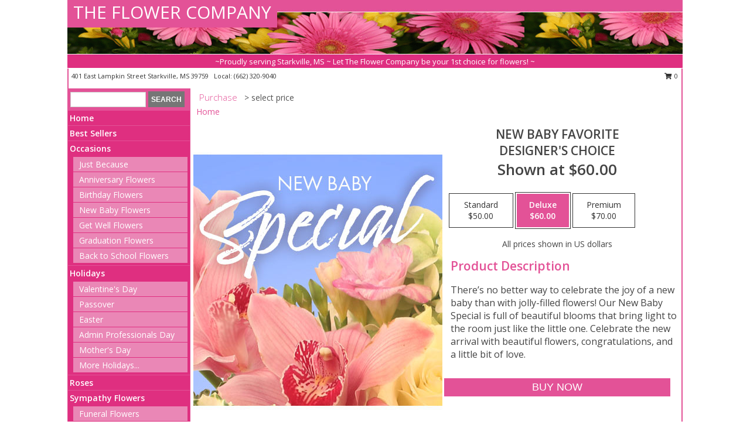

--- FILE ---
content_type: text/html; charset=UTF-8
request_url: https://www.theflowercompanystarkvegas.com/product/ws11100720/new-baby-favorite
body_size: 13863
content:
		<!DOCTYPE html>
		<html xmlns="http://www.w3.org/1999/xhtml" xml:lang="en" lang="en" xmlns:fb="http://www.facebook.com/2008/fbml">
		<head>
			<title>New Baby Favorite Designer's Choice in Starkville, MS - THE FLOWER COMPANY</title>
            <meta http-equiv="Content-Type" content="text/html; charset=UTF-8" />
            <meta name="description" content = "There’s no better way to celebrate the joy of a new baby than with jolly-filled flowers! Our New Baby Special is full of beautiful blooms that bring light to the room just like the little one. Celebrate the new arrival with beautiful flowers, congratulations, and a little bit of love. Order New Baby Favorite Designer&#039;s Choice from THE FLOWER COMPANY - Starkville, MS Florist &amp; Flower Shop." />
            <meta name="keywords" content = "THE FLOWER COMPANY, New Baby Favorite Designer&#039;s Choice, Starkville, MS, Mississippi" />

            <meta property="og:title" content="THE FLOWER COMPANY" />
            <meta property="og:description" content="There’s no better way to celebrate the joy of a new baby than with jolly-filled flowers! Our New Baby Special is full of beautiful blooms that bring light to the room just like the little one. Celebrate the new arrival with beautiful flowers, congratulations, and a little bit of love. Order New Baby Favorite Designer&#039;s Choice from THE FLOWER COMPANY - Starkville, MS Florist &amp; Flower Shop." />
            <meta property="og:type" content="company" />
            <meta property="og:url" content="https://www.theflowercompanystarkvegas.com/product/ws11100720/new-baby-favorite" />
            <meta property="og:site_name" content="THE FLOWER COMPANY" >
            <meta property="og:image" content="https://cdn.myfsn.com/flowerdatabase/n/new-baby-favorite-designers-choice-WS11100720.425.jpg">
            <meta property="og:image:secure_url" content="https://cdn.myfsn.com/flowerdatabase/n/new-baby-favorite-designers-choice-WS11100720.425.jpg" >
            <meta property="fb:admins" content="1379470747" />
            <meta name="viewport" content="width=device-width, initial-scale=1">
            <link rel="apple-touch-icon" href="https://cdn.myfsn.com/myfsn/images/touch-icons/apple-touch-icon.png" />
            <link rel="apple-touch-icon" sizes="120x120" href="https://cdn.myfsn.com/myfsn/images/touch-icons/apple-touch-icon-120x120.png" />
            <link rel="apple-touch-icon" sizes="152x152" href="https://cdn.myfsn.com/myfsn/images/touch-icons/apple-touch-icon-152x152.png" />
            <link rel="apple-touch-icon" sizes="167x167" href="https://cdn.myfsn.com/myfsn/images/touch-icons/apple-touch-icon-167x167.png" />
            <link rel="apple-touch-icon" sizes="180x180" href="https://cdn.myfsn.com/myfsn/images/touch-icons/apple-touch-icon-180x180.png" />
            <link rel="icon" sizes="192x192" href="https://cdn.myfsn.com/myfsn/images/touch-icons/touch-icon-192x192.png">
			<link href="https://fonts.googleapis.com/css?family=Open+Sans:300,400,600&display=swap" rel="stylesheet" media="print" onload="this.media='all'; this.onload=null;" type="text/css">
			<link href="https://cdn.myfsn.com/js/jquery/slicknav/slicknav.min.css" rel="stylesheet" media="print" onload="this.media='all'; this.onload=null;" type="text/css">
			<link href="https://cdn.myfsn.com/js/jquery/jquery-ui-1.13.1-myfsn/jquery-ui.min.css" rel="stylesheet" media="print" onload="this.media='all'; this.onload=null;" type="text/css">
			<link href="https://cdn.myfsn.com/css/myfsn/base.css?v=191" rel="stylesheet" type="text/css">
			            <link rel="stylesheet" href="https://cdnjs.cloudflare.com/ajax/libs/font-awesome/5.15.4/css/all.min.css" media="print" onload="this.media='all'; this.onload=null;" type="text/css" integrity="sha384-DyZ88mC6Up2uqS4h/KRgHuoeGwBcD4Ng9SiP4dIRy0EXTlnuz47vAwmeGwVChigm" crossorigin="anonymous">
            <link href="https://cdn.myfsn.com/css/myfsn/templates/standard/standard.css.php?v=191&color=pink" rel="stylesheet" type="text/css" />            <link href="https://cdn.myfsn.com/css/myfsn/stylesMobile.css.php?v=191&solidColor1=535353&solidColor2=535353&pattern=florish-bg.png&multiColor=0&color=pink&template=standardTemplate" rel="stylesheet" type="text/css" media="(max-width: 974px)">

            <link rel="stylesheet" href="https://cdn.myfsn.com/js/myfsn/front-end-dist/assets/layout-classic-Cq4XolPY.css" />
<link rel="modulepreload" href="https://cdn.myfsn.com/js/myfsn/front-end-dist/assets/layout-classic-V2NgZUhd.js" />
<script type="module" src="https://cdn.myfsn.com/js/myfsn/front-end-dist/assets/layout-classic-V2NgZUhd.js"></script>

            			<link rel="canonical" href="" />
			<script type="text/javascript" src="https://cdn.myfsn.com/js/jquery/jquery-3.6.0.min.js"></script>
                            <script type="text/javascript" src="https://cdn.myfsn.com/js/jquery/jquery-migrate-3.3.2.min.js"></script>
            
            <script defer type="text/javascript" src="https://cdn.myfsn.com/js/jquery/jquery-ui-1.13.1-myfsn/jquery-ui.min.js"></script>
            <script> jQuery.noConflict(); $j = jQuery; </script>
            <script>
                var _gaq = _gaq || [];
            </script>

			<script type="text/javascript" src="https://cdn.myfsn.com/js/jquery/slicknav/jquery.slicknav.min.js"></script>
			<script defer type="text/javascript" src="https://cdn.myfsn.com/js/myfsnProductInfo.js?v=191"></script>

        <!-- Upgraded to XHR based Google Analytics Code -->
                <script async src="https://www.googletagmanager.com/gtag/js?id=G-F0QHP4M6YG"></script>
        <script>
            window.dataLayer = window.dataLayer || [];
            function gtag(){dataLayer.push(arguments);}
            gtag('js', new Date());

                            gtag('config', 'G-F0QHP4M6YG');
                                gtag('config', 'G-EMLZ5PGJB1');
                        </script>
                    <script>
				function toggleHolidays(){
					$j(".hiddenHoliday").toggle();
				}
				
				function ping_url(a) {
					try { $j.ajax({ url: a, type: 'POST' }); }
					catch(ex) { }
					return true;
				}
				
				$j(function(){
					$j(".cartCount").append($j(".shoppingCartLink>a").text());
				});

			</script>
            <script type="text/javascript">
    (function(c,l,a,r,i,t,y){
        c[a]=c[a]||function(){(c[a].q=c[a].q||[]).push(arguments)};
        t=l.createElement(r);t.async=1;t.src="https://www.clarity.ms/tag/"+i;
        y=l.getElementsByTagName(r)[0];y.parentNode.insertBefore(t,y);
    })(window, document, "clarity", "script", "mna2sq1ybj");
</script>            <script type="application/ld+json">{"@context":"https:\/\/schema.org","@type":"LocalBusiness","@id":"https:\/\/www.theflowercompanystarkvegas.com","name":"THE FLOWER COMPANY","telephone":"6623209040","email":"whitneywofford91@gmail.com","url":"https:\/\/www.theflowercompanystarkvegas.com","priceRange":"35 - 700","address":{"@type":"PostalAddress","streetAddress":"401 East Lampkin Street","addressLocality":"Starkville","addressRegion":"MS","postalCode":"39759","addressCountry":"USA"},"geo":{"@type":"GeoCoordinates","latitude":"33.46288","longitude":"-88.81193"},"image":"https:\/\/cdn.atwilltech.com\/myfsn\/images\/touch-icons\/touch-icon-192x192.png","openingHoursSpecification":[{"@type":"OpeningHoursSpecification","dayOfWeek":"Monday","opens":"09:00:00","closes":"17:00:00"},{"@type":"OpeningHoursSpecification","dayOfWeek":"Tuesday","opens":"09:00:00","closes":"17:00:00"},{"@type":"OpeningHoursSpecification","dayOfWeek":"Wednesday","opens":"09:00:00","closes":"17:00:00"},{"@type":"OpeningHoursSpecification","dayOfWeek":"Thursday","opens":"09:00:00","closes":"17:00:00"},{"@type":"OpeningHoursSpecification","dayOfWeek":"Friday","opens":"09:00:00","closes":"17:00:00"},{"@type":"OpeningHoursSpecification","dayOfWeek":"Saturday","opens":"00:00","closes":"00:00"},{"@type":"OpeningHoursSpecification","dayOfWeek":"Sunday","opens":"00:00","closes":"00:00"}],"specialOpeningHoursSpecification":[],"sameAs":["https:\/\/www.facebook.com\/welchfloraldesign.starkvegas","https:\/\/www.instagram.com\/theflowercompany.starkvegas\/"],"areaServed":{"@type":"Place","name":["Starkville"]}}</script>            <script type="application/ld+json">{"@context":"https:\/\/schema.org","@type":"Service","serviceType":"Florist","provider":{"@type":"LocalBusiness","@id":"https:\/\/www.theflowercompanystarkvegas.com"}}</script>            <script type="application/ld+json">{"@context":"https:\/\/schema.org","@type":"BreadcrumbList","name":"Site Map","itemListElement":[{"@type":"ListItem","position":1,"item":{"name":"Home","@id":"https:\/\/www.theflowercompanystarkvegas.com\/"}},{"@type":"ListItem","position":2,"item":{"name":"Best Sellers","@id":"https:\/\/www.theflowercompanystarkvegas.com\/best-sellers.php"}},{"@type":"ListItem","position":3,"item":{"name":"Occasions","@id":"https:\/\/www.theflowercompanystarkvegas.com\/all_occasions.php"}},{"@type":"ListItem","position":4,"item":{"name":"Just Because","@id":"https:\/\/www.theflowercompanystarkvegas.com\/any_occasion.php"}},{"@type":"ListItem","position":5,"item":{"name":"Anniversary Flowers","@id":"https:\/\/www.theflowercompanystarkvegas.com\/anniversary.php"}},{"@type":"ListItem","position":6,"item":{"name":"Birthday Flowers","@id":"https:\/\/www.theflowercompanystarkvegas.com\/birthday.php"}},{"@type":"ListItem","position":7,"item":{"name":"New Baby Flowers","@id":"https:\/\/www.theflowercompanystarkvegas.com\/new_baby.php"}},{"@type":"ListItem","position":8,"item":{"name":"Get Well Flowers","@id":"https:\/\/www.theflowercompanystarkvegas.com\/get_well.php"}},{"@type":"ListItem","position":9,"item":{"name":"Graduation Flowers","@id":"https:\/\/www.theflowercompanystarkvegas.com\/graduation-flowers"}},{"@type":"ListItem","position":10,"item":{"name":"Back to School Flowers","@id":"https:\/\/www.theflowercompanystarkvegas.com\/back-to-school-flowers"}},{"@type":"ListItem","position":11,"item":{"name":"Holidays","@id":"https:\/\/www.theflowercompanystarkvegas.com\/holidays.php"}},{"@type":"ListItem","position":12,"item":{"name":"Valentine's Day","@id":"https:\/\/www.theflowercompanystarkvegas.com\/valentines-day-flowers.php"}},{"@type":"ListItem","position":13,"item":{"name":"Passover","@id":"https:\/\/www.theflowercompanystarkvegas.com\/passover.php"}},{"@type":"ListItem","position":14,"item":{"name":"Easter","@id":"https:\/\/www.theflowercompanystarkvegas.com\/easter-flowers.php"}},{"@type":"ListItem","position":15,"item":{"name":"Admin Professionals Day","@id":"https:\/\/www.theflowercompanystarkvegas.com\/admin-professionals-day-flowers.php"}},{"@type":"ListItem","position":16,"item":{"name":"Mother's Day","@id":"https:\/\/www.theflowercompanystarkvegas.com\/mothers-day-flowers.php"}},{"@type":"ListItem","position":17,"item":{"name":"Father's Day","@id":"https:\/\/www.theflowercompanystarkvegas.com\/fathers-day-flowers.php"}},{"@type":"ListItem","position":18,"item":{"name":"Rosh Hashanah","@id":"https:\/\/www.theflowercompanystarkvegas.com\/rosh-hashanah.php"}},{"@type":"ListItem","position":19,"item":{"name":"Grandparents Day","@id":"https:\/\/www.theflowercompanystarkvegas.com\/grandparents-day-flowers.php"}},{"@type":"ListItem","position":20,"item":{"name":"National Boss Day","@id":"https:\/\/www.theflowercompanystarkvegas.com\/national-boss-day"}},{"@type":"ListItem","position":21,"item":{"name":"Sweetest Day","@id":"https:\/\/www.theflowercompanystarkvegas.com\/holidays.php\/sweetest-day"}},{"@type":"ListItem","position":22,"item":{"name":"Halloween","@id":"https:\/\/www.theflowercompanystarkvegas.com\/halloween-flowers.php"}},{"@type":"ListItem","position":23,"item":{"name":"Thanksgiving (USA)","@id":"https:\/\/www.theflowercompanystarkvegas.com\/thanksgiving-flowers-usa.php"}},{"@type":"ListItem","position":24,"item":{"name":"Hanukkah","@id":"https:\/\/www.theflowercompanystarkvegas.com\/hanukkah.php"}},{"@type":"ListItem","position":25,"item":{"name":"Kwanzaa","@id":"https:\/\/www.theflowercompanystarkvegas.com\/kwanzaa.php"}},{"@type":"ListItem","position":26,"item":{"name":"Christmas","@id":"https:\/\/www.theflowercompanystarkvegas.com\/christmas-flowers.php"}},{"@type":"ListItem","position":27,"item":{"name":"Roses","@id":"https:\/\/www.theflowercompanystarkvegas.com\/roses.php"}},{"@type":"ListItem","position":28,"item":{"name":"Sympathy Flowers","@id":"https:\/\/www.theflowercompanystarkvegas.com\/sympathy-flowers"}},{"@type":"ListItem","position":29,"item":{"name":"Funeral Flowers","@id":"https:\/\/www.theflowercompanystarkvegas.com\/sympathy.php"}},{"@type":"ListItem","position":30,"item":{"name":"Standing Sprays & Wreaths","@id":"https:\/\/www.theflowercompanystarkvegas.com\/sympathy-flowers\/standing-sprays"}},{"@type":"ListItem","position":31,"item":{"name":"Casket Flowers","@id":"https:\/\/www.theflowercompanystarkvegas.com\/sympathy-flowers\/casket-flowers"}},{"@type":"ListItem","position":32,"item":{"name":"Sympathy Arrangements","@id":"https:\/\/www.theflowercompanystarkvegas.com\/sympathy-flowers\/sympathy-arrangements"}},{"@type":"ListItem","position":33,"item":{"name":"Cremation and Memorial","@id":"https:\/\/www.theflowercompanystarkvegas.com\/sympathy-flowers\/cremation-and-memorial"}},{"@type":"ListItem","position":34,"item":{"name":"For The Home","@id":"https:\/\/www.theflowercompanystarkvegas.com\/sympathy-flowers\/for-the-home"}},{"@type":"ListItem","position":35,"item":{"name":"Plants","@id":"https:\/\/www.theflowercompanystarkvegas.com\/plants.php"}},{"@type":"ListItem","position":36,"item":{"name":"Seasonal","@id":"https:\/\/www.theflowercompanystarkvegas.com\/seasonal.php"}},{"@type":"ListItem","position":37,"item":{"name":"Winter Flowers","@id":"https:\/\/www.theflowercompanystarkvegas.com\/winter-flowers.php"}},{"@type":"ListItem","position":38,"item":{"name":"Spring Flowers","@id":"https:\/\/www.theflowercompanystarkvegas.com\/spring-flowers.php"}},{"@type":"ListItem","position":39,"item":{"name":"Summer Flowers","@id":"https:\/\/www.theflowercompanystarkvegas.com\/summer-flowers.php"}},{"@type":"ListItem","position":40,"item":{"name":"Fall Flowers","@id":"https:\/\/www.theflowercompanystarkvegas.com\/fall-flowers.php"}},{"@type":"ListItem","position":41,"item":{"name":"Modern\/Tropical Designs","@id":"https:\/\/www.theflowercompanystarkvegas.com\/high-styles"}},{"@type":"ListItem","position":42,"item":{"name":"Wedding Flowers","@id":"https:\/\/www.theflowercompanystarkvegas.com\/wedding-flowers"}},{"@type":"ListItem","position":43,"item":{"name":"Wedding Bouquets","@id":"https:\/\/www.theflowercompanystarkvegas.com\/wedding-bouquets"}},{"@type":"ListItem","position":44,"item":{"name":"Wedding Party Flowers","@id":"https:\/\/www.theflowercompanystarkvegas.com\/wedding-party-flowers"}},{"@type":"ListItem","position":45,"item":{"name":"Reception Flowers","@id":"https:\/\/www.theflowercompanystarkvegas.com\/reception-flowers"}},{"@type":"ListItem","position":46,"item":{"name":"Ceremony Flowers","@id":"https:\/\/www.theflowercompanystarkvegas.com\/ceremony-flowers"}},{"@type":"ListItem","position":47,"item":{"name":"Patriotic Flowers","@id":"https:\/\/www.theflowercompanystarkvegas.com\/patriotic-flowers"}},{"@type":"ListItem","position":48,"item":{"name":"Prom Flowers","@id":"https:\/\/www.theflowercompanystarkvegas.com\/prom-flowers"}},{"@type":"ListItem","position":49,"item":{"name":"Corsages","@id":"https:\/\/www.theflowercompanystarkvegas.com\/prom-flowers\/corsages"}},{"@type":"ListItem","position":50,"item":{"name":"Boutonnieres","@id":"https:\/\/www.theflowercompanystarkvegas.com\/prom-flowers\/boutonnieres"}},{"@type":"ListItem","position":51,"item":{"name":"Hairpieces & Handheld Bouquets","@id":"https:\/\/www.theflowercompanystarkvegas.com\/prom-flowers\/hairpieces-handheld-bouquets"}},{"@type":"ListItem","position":52,"item":{"name":"En Espa\u00f1ol","@id":"https:\/\/www.theflowercompanystarkvegas.com\/en-espanol.php"}},{"@type":"ListItem","position":53,"item":{"name":"Love & Romance","@id":"https:\/\/www.theflowercompanystarkvegas.com\/love-romance"}},{"@type":"ListItem","position":54,"item":{"name":"About Us","@id":"https:\/\/www.theflowercompanystarkvegas.com\/about_us.php"}},{"@type":"ListItem","position":55,"item":{"name":"Luxury","@id":"https:\/\/www.theflowercompanystarkvegas.com\/luxury"}},{"@type":"ListItem","position":56,"item":{"name":"Reviews","@id":"https:\/\/www.theflowercompanystarkvegas.com\/reviews.php"}},{"@type":"ListItem","position":57,"item":{"name":"Custom Orders","@id":"https:\/\/www.theflowercompanystarkvegas.com\/custom_orders.php"}},{"@type":"ListItem","position":58,"item":{"name":"Special Offers","@id":"https:\/\/www.theflowercompanystarkvegas.com\/special_offers.php"}},{"@type":"ListItem","position":59,"item":{"name":"Contact Us","@id":"https:\/\/www.theflowercompanystarkvegas.com\/contact_us.php"}},{"@type":"ListItem","position":60,"item":{"name":"Flower Delivery","@id":"https:\/\/www.theflowercompanystarkvegas.com\/flower-delivery.php"}},{"@type":"ListItem","position":61,"item":{"name":"Funeral Home Flower Delivery","@id":"https:\/\/www.theflowercompanystarkvegas.com\/funeral-home-delivery.php"}},{"@type":"ListItem","position":62,"item":{"name":"Hospital Flower Delivery","@id":"https:\/\/www.theflowercompanystarkvegas.com\/hospital-delivery.php"}},{"@type":"ListItem","position":63,"item":{"name":"Site Map","@id":"https:\/\/www.theflowercompanystarkvegas.com\/site_map.php"}},{"@type":"ListItem","position":64,"item":{"name":"Pricing & Substitution Policy","@id":"https:\/\/www.theflowercompanystarkvegas.com\/pricing-substitution-policy"}}]}</script>		</head>
		<body>
        		<div id="wrapper" class="js-nav-popover-boundary">
        <button onclick="window.location.href='#content'" class="skip-link">Skip to Main Content</button>
		<div style="font-size:22px;padding-top:1rem;display:none;" class='topMobileLink topMobileLeft'>
			<a style="text-decoration:none;display:block; height:45px;" onclick="return ping_url('/request/trackPhoneClick.php?clientId=330861&number=6623209040');" href="tel:+1-662-320-9040">
				<span style="vertical-align: middle;" class="fas fa-mobile fa-2x"></span>
					<span>(662) 320-9040</span>
			</a>
		</div>
		<div style="font-size:22px;padding-top:1rem;display:none;" class='topMobileLink topMobileRight'>
			<a href="#" onclick="$j('.shoppingCartLink').submit()" role="button" class='hoverLink' aria-label="View Items in Cart" style='font-weight: normal;
				text-decoration: none; font-size:22px;display:block; height:45px;'>
				<span style='padding-right:15px;' class='fa fa-shopping-cart fa-lg' aria-hidden='true'></span>
                <span class='cartCount' style='text-transform: none;'></span>
            </a>
		</div>
        <header><div class='socHeaderMsg'></div>		<div id="header">
			<div id="flowershopInfo">
				<div id="infoText">
					<h1 id="title"><a tabindex="1" href="https://www.theflowercompanystarkvegas.com">THE FLOWER COMPANY</a></h1>
				</div>
			</div>
			<div id="tagline">~Proudly serving Starkville, MS ~ Let The Flower Company be your 1st choice for flowers! ~</div>
		</div>	<div style="clear:both"></div>
		<div id="address">
		            <div style="float: right">
                <form class="shoppingCartLink" action="https://www.theflowercompanystarkvegas.com/Shopping_Cart.php" method="post" style="display:inline-block;">
                <input type="hidden" name="cartId" value="">
                <input type="hidden" name="sessionId" value="">
                <input type="hidden" name="shop_id" value="6623209040">
                <input type="hidden" name="order_src" value="">
                <input type="hidden" name="url_promo" value="">
                    <a href="#" class="shoppingCartText" onclick="$j('.shoppingCartLink').submit()" role="button" aria-label="View Items in Cart">
                    <span class="fa fa-shopping-cart fa-fw" aria-hidden="true"></span>
                    0                    </a>
                </form>
            </div>
                    <div style="float:left;">
            <span><span>401 East Lampkin Street </span><span>Starkville</span>, <span class="region">MS</span> <span class="postal-code">39759</span></span>            <span>&nbsp Local: </span>        <a  class="phoneNumberLink" href='tel: +1-662-320-9040' aria-label="Call local number: +1-662-320-9040"
            onclick="return ping_url('/request/trackPhoneClick.php?clientId=330861&number=6623209040');" >
            (662) 320-9040        </a>
                    </div>
				<div style="clear:both"></div>
		</div>
		<div style="clear:both"></div>
		</header>			<div class="contentNavWrapper">
			<div id="navigation">
								<div class="navSearch">
										<form action="https://www.theflowercompanystarkvegas.com/search_site.php" method="get" role="search" aria-label="Product">
						<input type="text" class="myFSNSearch" aria-label="Product Search" title='Product Search' name="myFSNSearch" value="" >
						<input type="submit" value="SEARCH">
					</form>
									</div>
								<div style="clear:both"></div>
                <nav aria-label="Site">
                    <ul id="mainMenu">
                    <li class="hideForFull">
                        <a class='mobileDialogLink' onclick="return ping_url('/request/trackPhoneClick.php?clientId=330861&number=6623209040');" href="tel:+1-662-320-9040">
                            <span style="vertical-align: middle;" class="fas fa-mobile fa-2x"></span>
                            <span>(662) 320-9040</span>
                        </a>
                    </li>
                    <li class="hideForFull">
                        <div class="mobileNavSearch">
                                                        <form id="mobileSearchForm" action="https://www.theflowercompanystarkvegas.com/search_site.php" method="get" role="search" aria-label="Product">
                                <input type="text" title='Product Search' aria-label="Product Search" class="myFSNSearch" name="myFSNSearch">
                                <img style="width:32px;display:inline-block;vertical-align:middle;cursor:pointer" src="https://cdn.myfsn.com/myfsn/images/mag-glass.png" alt="search" onclick="$j('#mobileSearchForm').submit()">
                            </form>
                                                    </div>
                    </li>

                    <li><a href="https://www.theflowercompanystarkvegas.com/" title="Home" style="text-decoration: none;">Home</a></li><li><a href="https://www.theflowercompanystarkvegas.com/best-sellers.php" title="Best Sellers" style="text-decoration: none;">Best Sellers</a></li><li><a href="https://www.theflowercompanystarkvegas.com/all_occasions.php" title="Occasions" style="text-decoration: none;">Occasions</a><ul><li><a href="https://www.theflowercompanystarkvegas.com/any_occasion.php" title="Just Because">Just Because</a></li>
<li><a href="https://www.theflowercompanystarkvegas.com/anniversary.php" title="Anniversary Flowers">Anniversary Flowers</a></li>
<li><a href="https://www.theflowercompanystarkvegas.com/birthday.php" title="Birthday Flowers">Birthday Flowers</a></li>
<li><a href="https://www.theflowercompanystarkvegas.com/new_baby.php" title="New Baby Flowers">New Baby Flowers</a></li>
<li><a href="https://www.theflowercompanystarkvegas.com/get_well.php" title="Get Well Flowers">Get Well Flowers</a></li>
<li><a href="https://www.theflowercompanystarkvegas.com/graduation-flowers" title="Graduation Flowers">Graduation Flowers</a></li>
<li><a href="https://www.theflowercompanystarkvegas.com/back-to-school-flowers" title="Back to School Flowers">Back to School Flowers</a></li>
</ul></li><li><a href="https://www.theflowercompanystarkvegas.com/holidays.php" title="Holidays" style="text-decoration: none;">Holidays</a><ul><li><a href="https://www.theflowercompanystarkvegas.com/valentines-day-flowers.php" title="Valentine's Day">Valentine's Day</a></li>
<li><a href="https://www.theflowercompanystarkvegas.com/passover.php" title="Passover">Passover</a></li>
<li><a href="https://www.theflowercompanystarkvegas.com/easter-flowers.php" title="Easter">Easter</a></li>
<li><a href="https://www.theflowercompanystarkvegas.com/admin-professionals-day-flowers.php" title="Admin Professionals Day">Admin Professionals Day</a></li>
<li><a href="https://www.theflowercompanystarkvegas.com/mothers-day-flowers.php" title="Mother's Day">Mother's Day</a></li>
<li><a role='button' name='holidays' href='javascript:' onclick='toggleHolidays()' title="Holidays">More Holidays...</a></li>
<li class="hiddenHoliday"><a href="https://www.theflowercompanystarkvegas.com/fathers-day-flowers.php"  title="Father's Day">Father's Day</a></li>
<li class="hiddenHoliday"><a href="https://www.theflowercompanystarkvegas.com/rosh-hashanah.php"  title="Rosh Hashanah">Rosh Hashanah</a></li>
<li class="hiddenHoliday"><a href="https://www.theflowercompanystarkvegas.com/grandparents-day-flowers.php"  title="Grandparents Day">Grandparents Day</a></li>
<li class="hiddenHoliday"><a href="https://www.theflowercompanystarkvegas.com/national-boss-day"  title="National Boss Day">National Boss Day</a></li>
<li class="hiddenHoliday"><a href="https://www.theflowercompanystarkvegas.com/holidays.php/sweetest-day"  title="Sweetest Day">Sweetest Day</a></li>
<li class="hiddenHoliday"><a href="https://www.theflowercompanystarkvegas.com/halloween-flowers.php"  title="Halloween">Halloween</a></li>
<li class="hiddenHoliday"><a href="https://www.theflowercompanystarkvegas.com/thanksgiving-flowers-usa.php"  title="Thanksgiving (USA)">Thanksgiving (USA)</a></li>
<li class="hiddenHoliday"><a href="https://www.theflowercompanystarkvegas.com/hanukkah.php"  title="Hanukkah">Hanukkah</a></li>
<li class="hiddenHoliday"><a href="https://www.theflowercompanystarkvegas.com/christmas-flowers.php"  title="Christmas">Christmas</a></li>
<li class="hiddenHoliday"><a href="https://www.theflowercompanystarkvegas.com/kwanzaa.php"  title="Kwanzaa">Kwanzaa</a></li>
</ul></li><li><a href="https://www.theflowercompanystarkvegas.com/roses.php" title="Roses" style="text-decoration: none;">Roses</a></li><li><a href="https://www.theflowercompanystarkvegas.com/sympathy-flowers" title="Sympathy Flowers" style="text-decoration: none;">Sympathy Flowers</a><ul><li><a href="https://www.theflowercompanystarkvegas.com/sympathy.php" title="Funeral Flowers">Funeral Flowers</a></li>
<li><a href="https://www.theflowercompanystarkvegas.com/sympathy-flowers/standing-sprays" title="Standing Sprays & Wreaths">Standing Sprays & Wreaths</a></li>
<li><a href="https://www.theflowercompanystarkvegas.com/sympathy-flowers/casket-flowers" title="Casket Flowers">Casket Flowers</a></li>
<li><a href="https://www.theflowercompanystarkvegas.com/sympathy-flowers/sympathy-arrangements" title="Sympathy Arrangements">Sympathy Arrangements</a></li>
<li><a href="https://www.theflowercompanystarkvegas.com/sympathy-flowers/cremation-and-memorial" title="Cremation and Memorial">Cremation and Memorial</a></li>
<li><a href="https://www.theflowercompanystarkvegas.com/sympathy-flowers/for-the-home" title="For The Home">For The Home</a></li>
</ul></li><li><a href="https://www.theflowercompanystarkvegas.com/plants.php" title="Plants" style="text-decoration: none;">Plants</a></li><li><a href="https://www.theflowercompanystarkvegas.com/seasonal.php" title="Seasonal" style="text-decoration: none;">Seasonal</a><ul><li><a href="https://www.theflowercompanystarkvegas.com/winter-flowers.php" title="Winter Flowers">Winter Flowers</a></li>
<li><a href="https://www.theflowercompanystarkvegas.com/spring-flowers.php" title="Spring Flowers">Spring Flowers</a></li>
<li><a href="https://www.theflowercompanystarkvegas.com/summer-flowers.php" title="Summer Flowers">Summer Flowers</a></li>
<li><a href="https://www.theflowercompanystarkvegas.com/fall-flowers.php" title="Fall Flowers">Fall Flowers</a></li>
</ul></li><li><a href="https://www.theflowercompanystarkvegas.com/high-styles" title="Modern/Tropical Designs" style="text-decoration: none;">Modern/Tropical Designs</a></li><li><a href="https://www.theflowercompanystarkvegas.com/wedding-flowers" title="Wedding Flowers" style="text-decoration: none;">Wedding Flowers</a></li><li><a href="https://www.theflowercompanystarkvegas.com/wedding-bouquets" title="Wedding Bouquets" style="text-decoration: none;">Wedding Bouquets</a></li><li><a href="https://www.theflowercompanystarkvegas.com/wedding-party-flowers" title="Wedding Party Flowers" style="text-decoration: none;">Wedding Party Flowers</a></li><li><a href="https://www.theflowercompanystarkvegas.com/reception-flowers" title="Reception Flowers" style="text-decoration: none;">Reception Flowers</a></li><li><a href="https://www.theflowercompanystarkvegas.com/ceremony-flowers" title="Ceremony Flowers" style="text-decoration: none;">Ceremony Flowers</a></li><li><a href="https://www.theflowercompanystarkvegas.com/patriotic-flowers" title="Patriotic Flowers" style="text-decoration: none;">Patriotic Flowers</a></li><li><a href="https://www.theflowercompanystarkvegas.com/prom-flowers" title="Prom Flowers" style="text-decoration: none;">Prom Flowers</a><ul><li><a href="https://www.theflowercompanystarkvegas.com/prom-flowers/corsages" title="Corsages">Corsages</a></li>
<li><a href="https://www.theflowercompanystarkvegas.com/prom-flowers/boutonnieres" title="Boutonnieres">Boutonnieres</a></li>
<li><a href="https://www.theflowercompanystarkvegas.com/prom-flowers/hairpieces-handheld-bouquets" title="Hairpieces & Handheld Bouquets">Hairpieces & Handheld Bouquets</a></li>
</ul></li><li><a href="https://www.theflowercompanystarkvegas.com/en-espanol.php" title="En Español" style="text-decoration: none;">En Español</a></li><li><a href="https://www.theflowercompanystarkvegas.com/love-romance" title="Love & Romance" style="text-decoration: none;">Love & Romance</a></li><li><a href="https://www.theflowercompanystarkvegas.com/about_us.php" title="About Us" style="text-decoration: none;">About Us</a></li><li><a href="https://www.theflowercompanystarkvegas.com/luxury" title="Luxury" style="text-decoration: none;">Luxury</a></li><li><a href="https://www.theflowercompanystarkvegas.com/custom_orders.php" title="Custom Orders" style="text-decoration: none;">Custom Orders</a></li><li><a href="https://www.theflowercompanystarkvegas.com/pricing-substitution-policy" title="Pricing & Substitution Policy" style="text-decoration: none;">Pricing & Substitution Policy</a></li>                    </ul>
                </nav>
			<div style='margin-top:10px;margin-bottom:10px'></div></div>        <script>
            gtag('event', 'view_item', {
                currency: "USD",
                value: 60,
                items: [
                    {
                        item_id: "WS11100720",
                        item_name: "New Baby Favorite",
                        item_category: "Designer's Choice",
                        price: 60,
                        quantity: 1
                    }
                ]
            });
        </script>
        
    <main id="content">
        <div id="pageTitle">Purchase</div>
        <div id="subTitle" style="color:#535353">&gt; select price</div>
        <div class='breadCrumb'> <a href="https://www.theflowercompanystarkvegas.com/" title="Home">Home</a></div> <!-- Begin Feature -->

                        <style>
                #footer {
                    float:none;
                    margin: auto;
                    width: 1050px;
                    background-color: #ffffff;
                }
                .contentNavWrapper {
                    overflow: auto;
                }
                </style>
                        <div>
            <script type="application/ld+json">{"@context":"https:\/\/schema.org","@type":"Product","name":"NEW BABY FAVORITE","brand":{"@type":"Brand","name":"THE FLOWER COMPANY"},"image":"https:\/\/cdn.myfsn.com\/flowerdatabase\/n\/new-baby-favorite-designers-choice-WS11100720.300.jpg","description":"There\u2019s no better way to celebrate the joy of a new baby than with jolly-filled flowers! Our New Baby Special is full of beautiful blooms that bring light to the room just like the little one. Celebrate the new arrival with beautiful flowers, congratulations, and a little bit of love.","mpn":"WS11100720","sku":"WS11100720","offers":[{"@type":"AggregateOffer","lowPrice":"50.00","highPrice":"70.00","priceCurrency":"USD","offerCount":"1"},{"@type":"Offer","price":"50.00","url":"70.00","priceCurrency":"USD","availability":"https:\/\/schema.org\/InStock","priceValidUntil":"2100-12-31"}]}</script>            <div id="newInfoPageProductWrapper">
            <div id="newProductInfoLeft" class="clearFix">
            <div class="image">
                                <img class="norightclick productPageImage"
                                    width="365"
                    height="442"
                                src="https://cdn.myfsn.com/flowerdatabase/n/new-baby-favorite-designers-choice-WS11100720.425.jpg"
                alt="New Baby Favorite Designer's Choice" />
                </div>
            </div>
            <div id="newProductInfoRight" class="clearFix">
                <form action="https://www.theflowercompanystarkvegas.com/Add_Product.php" method="post">
                    <input type="hidden" name="strPhotoID" value="WS11100720">
                    <input type="hidden" name="page_id" value="">
                    <input type="hidden" name="shop_id" value="">
                    <input type="hidden" name="src" value="">
                    <input type="hidden" name="url_promo" value="">
                    <div id="productNameInfo">
                        <div style="font-size: 21px; font-weight: 900">
                            NEW BABY FAVORITE<BR/>DESIGNER'S CHOICE
                        </div>
                                                <div id="price-indicator"
                             style="font-size: 26px; font-weight: 900">
                            Shown at $60.00                        </div>
                                            </div>
                    <br>

                            <div class="flexContainer" id="newProductPricingInfoContainer">
                <br>
                <div id="newProductPricingInfoContainerInner">

                    <div class="price-flexbox" id="purchaseOptions">
                                                    <span class="price-radio-span">
                                <label for="fsn-id-0"
                                       class="price-label productHover ">
                                    <input type="radio"
                                           name="price_selected"
                                           data-price="$50.00"
                                           value = "1"
                                           class="price-notice price-button"
                                           id="fsn-id-0"
                                                                                       aria-label="Select pricing $50.00 for standard Designer&#039;s Choice"
                                    >
                                    <span class="gridWrapper">
                                        <span class="light gridTop">Standard</span>
                                        <span class="heavy gridTop">Standard</span>
                                        <span class="light gridBottom">$50.00</span>
                                        <span class="heavy gridBottom">$50.00</span>
                                    </span>
                                </label>
                            </span>
                                                        <span class="price-radio-span">
                                <label for="fsn-id-1"
                                       class="price-label productHover pn-selected">
                                    <input type="radio"
                                           name="price_selected"
                                           data-price="$60.00"
                                           value = "2"
                                           class="price-notice price-button"
                                           id="fsn-id-1"
                                           checked                                            aria-label="Select pricing $60.00 for deluxe Designer&#039;s Choice"
                                    >
                                    <span class="gridWrapper">
                                        <span class="light gridTop">Deluxe</span>
                                        <span class="heavy gridTop">Deluxe</span>
                                        <span class="light gridBottom">$60.00</span>
                                        <span class="heavy gridBottom">$60.00</span>
                                    </span>
                                </label>
                            </span>
                                                        <span class="price-radio-span">
                                <label for="fsn-id-2"
                                       class="price-label productHover ">
                                    <input type="radio"
                                           name="price_selected"
                                           data-price="$70.00"
                                           value = "3"
                                           class="price-notice price-button"
                                           id="fsn-id-2"
                                                                                       aria-label="Select pricing $70.00 for premium Designer&#039;s Choice"
                                    >
                                    <span class="gridWrapper">
                                        <span class="light gridTop">Premium</span>
                                        <span class="heavy gridTop">Premium</span>
                                        <span class="light gridBottom">$70.00</span>
                                        <span class="heavy gridBottom">$70.00</span>
                                    </span>
                                </label>
                            </span>
                                                </div>
                </div>
            </div>
                                <p style="text-align: center">
                        All prices shown in US dollars                        </p>
                        
                                <div id="productDescription" class='descriptionClassic'>
                                    <h2>Product Description</h2>
                    <p style="font-size: 16px;" aria-label="Product Description">
                    There’s no better way to celebrate the joy of a new baby than with jolly-filled flowers! Our New Baby Special is full of beautiful blooms that bring light to the room just like the little one. Celebrate the new arrival with beautiful flowers, congratulations, and a little bit of love.                    </p>
                                
                <p id="recipeContainer" aria-label="Recipe Content">
                                    </p>
                </div>
                <div id="productPageUrgencyWrapper">
                                </div>
                <div id="productPageBuyButtonWrapper">
                            <style>
            .addToCartButton {
                font-size: 19px;
                background-color: #535353;
                color: white;
                padding: 3px;
                margin-top: 14px;
                cursor: pointer;
                display: block;
                text-decoration: none;
                font-weight: 300;
                width: 100%;
                outline-offset: -10px;
            }
        </style>
        <input type="submit" class="addToCartButton adaOnHoverCustomBackgroundColor adaButtonTextColor" value="Buy Now" aria-label="Buy New Baby Favorite for $60.00" title="Buy New Baby Favorite for $60.00">                </div>
                </form>
            </div>
            </div>
            </div>
                    <script>
                var dateSelectedClass = 'pn-selected';
                $j(function() {
                    $j('.price-notice').on('click', function() {
                        if(!$j(this).parent().hasClass(dateSelectedClass)) {
                            $j('.pn-selected').removeClass(dateSelectedClass);
                            $j(this).parent().addClass(dateSelectedClass);
                            $j('#price-indicator').text('Selected: ' + $j(this).data('price'));
                            if($j('.addToCartButton').length) {
                                const text = $j('.addToCartButton').attr("aria-label").replace(/\$\d+\.\d\d/, $j(this).data("price"));
                                $j('.addToCartButton').attr("aria-label", text);
                                $j('.addToCartButton').attr("title", text);
                            }
                        }
                    });
                });
            </script>
                <div class="clear"></div>
                <h2 id="suggestedProducts" class="suggestProducts">You might also be interested in these arrangements</h2>
        <div style="text-align:center">
            
            <div class="product_new productMedium">
                <div class="prodImageContainerM">
                    <a href="https://www.theflowercompanystarkvegas.com/product/va01016/softness" aria-label="View Softness Bouquet Info">
                        <img class="productImageMedium"
                                                    width="167"
                            height="203"
                                                src="https://cdn.myfsn.com/flowerdatabase/s/softness-bouquet.167.jpg"
                        alt="Softness Bouquet"
                        />
                    </a>
                </div>
                <div class="productSubImageText">
                                        <div class='namePriceString'>
                        <span role="heading" aria-level="3" aria-label="SOFTNESS BOUQUET"
                              style='text-align: left;float: left;text-overflow: ellipsis;
                                width: 67%; white-space: nowrap; overflow: hidden'>SOFTNESS</span>
                        <span style='float: right;text-align: right; width:33%;'> $75.00</span>
                    </div>
                    <div style='clear: both'></div>
                    </div>
                    
                <div class="buttonSection adaOnHoverBackgroundColor">
                    <div style="display: inline-block; text-align: center; height: 100%">
                        <div class="button" style="display: inline-block; font-size: 16px; width: 100%; height: 100%;">
                                                            <a style="height: 100%; width: 100%" class="prodButton adaButtonTextColor" title="Buy Now"
                                   href="https://www.theflowercompanystarkvegas.com/Add_Product.php?strPhotoID=VA01016&amp;price_selected=2&amp;page_id=16"
                                   aria-label="Buy SOFTNESS Now for  $75.00">
                                    Buy Now                                </a>
                                                        </div>
                    </div>
                </div>
            </div>
            
            <div class="product_new productMedium">
                <div class="prodImageContainerM">
                    <a href="https://www.theflowercompanystarkvegas.com/product/va05619/purple-blooms-of-bliss" aria-label="View Purple Blooms of Bliss Floral Arrangement Info">
                        <img class="productImageMedium"
                                                    width="167"
                            height="203"
                                                src="https://cdn.myfsn.com/flowerdatabase/p/purple-blooms-of-bliss-floral-arrangement-VA05619.167.jpg"
                        alt="Purple Blooms of Bliss Floral Arrangement"
                        />
                    </a>
                </div>
                <div class="productSubImageText">
                                        <div class='namePriceString'>
                        <span role="heading" aria-level="3" aria-label="PURPLE BLOOMS OF BLISS FLORAL ARRANGEMENT"
                              style='text-align: left;float: left;text-overflow: ellipsis;
                                width: 67%; white-space: nowrap; overflow: hidden'>PURPLE BLOOMS OF BLISS</span>
                        <span style='float: right;text-align: right; width:33%;'> $70.00</span>
                    </div>
                    <div style='clear: both'></div>
                    </div>
                    
                <div class="buttonSection adaOnHoverBackgroundColor">
                    <div style="display: inline-block; text-align: center; height: 100%">
                        <div class="button" style="display: inline-block; font-size: 16px; width: 100%; height: 100%;">
                                                            <a style="height: 100%; width: 100%" class="prodButton adaButtonTextColor" title="Buy Now"
                                   href="https://www.theflowercompanystarkvegas.com/Add_Product.php?strPhotoID=VA05619&amp;price_selected=2&amp;page_id=16"
                                   aria-label="Buy PURPLE BLOOMS OF BLISS Now for  $70.00">
                                    Buy Now                                </a>
                                                        </div>
                    </div>
                </div>
            </div>
            
            <div class="product_new productMedium">
                <div class="prodImageContainerM">
                    <a href="https://www.theflowercompanystarkvegas.com/product/dc1070220/valentines-day" aria-label="View Valentine&#039;s Day Custom Arrangement Info">
                        <img class="productImageMedium"
                                                    width="167"
                            height="203"
                                                src="https://cdn.myfsn.com/flowerdatabase/v/valentines-day-custom-arrangement-DC1070220.167.jpg"
                        alt="Valentine&#039;s Day Custom Arrangement"
                        />
                    </a>
                </div>
                <div class="productSubImageText">
                                        <div class='namePriceString'>
                        <span role="heading" aria-level="3" aria-label="VALENTINE&#039;S DAY CUSTOM ARRANGEMENT"
                              style='text-align: left;float: left;text-overflow: ellipsis;
                                width: 67%; white-space: nowrap; overflow: hidden'>VALENTINE'S DAY</span>
                        <span style='float: right;text-align: right; width:33%;'> $85.00</span>
                    </div>
                    <div style='clear: both'></div>
                    </div>
                    
                <div class="buttonSection adaOnHoverBackgroundColor">
                    <div style="display: inline-block; text-align: center; height: 100%">
                        <div class="button" style="display: inline-block; font-size: 16px; width: 100%; height: 100%;">
                                                            <a style="height: 100%; width: 100%" class="prodButton adaButtonTextColor" title="Buy Now"
                                   href="https://www.theflowercompanystarkvegas.com/Add_Product.php?strPhotoID=DC1070220&amp;price_selected=2&amp;page_id=16"
                                   aria-label="Buy VALENTINE&#039;S DAY Now for  $85.00">
                                    Buy Now                                </a>
                                                        </div>
                    </div>
                </div>
            </div>
                    </div>
        <div class="clear"></div>
        <div id="storeInfoPurchaseWide"><br>
            <h2>Substitution Policy</h2>
                <br>
                When you order custom designs, they will be produced as closely as possible to the picture. Please remember that each design is custom made. No two arrangements are exactly alike and color and/or variety substitutions of flowers and containers may be necessary. Prices and availability of seasonal flowers may vary.                <br>
                <br>
                Our professional staff of floral designers are always eager to discuss any special design or product requests. Call us at the number above and we will be glad to assist you with a special request or a timed delivery.        </div>
    </main>
    		<div style="clear:both"></div>
		<div id="footerTagline"></div>
		<div style="clear:both"></div>
		</div>
			<footer id="footer">
			    <!-- delivery area -->
			    <div id="footerDeliveryArea">
					 <h2 id="deliveryAreaText">Flower Delivery To Starkville, MS</h2>
			        <div id="footerDeliveryButton">
			            <a href="https://www.theflowercompanystarkvegas.com/flower-delivery.php" aria-label="See Where We Deliver">See Delivery Areas</a>
			        </div>
                </div>
                <!-- next 3 divs in footerShopInfo should be put inline -->
                <div id="footerShopInfo">
                    <nav id='footerLinks'  class="shopInfo" aria-label="Footer">
                        <a href='https://www.theflowercompanystarkvegas.com/about_us.php'><div><span>About Us</span></div></a><a href='https://www.theflowercompanystarkvegas.com/reviews.php'><div><span>Reviews</span></div></a><a href='https://www.theflowercompanystarkvegas.com/special_offers.php'><div><span>Special Offers</span></div></a><a href='https://www.theflowercompanystarkvegas.com/contact_us.php'><div><span>Contact Us</span></div></a><a href='https://www.theflowercompanystarkvegas.com/pricing-substitution-policy'><div><span>Pricing & Substitution Policy</span></div></a><a href='https://www.theflowercompanystarkvegas.com/site_map.php'><div><span>Site Map</span></div></a>					</nav>
                    <div id="footerShopHours"  class="shopInfo">
                    <table role="presentation"><tbody><tr><td align='left'><span>
                        <span>Mon</span></span>:</td><td align='left'><span>9:00 AM</span> -</td>
                      <td align='left'><span>5:00 PM</span></td></tr><tr><td align='left'><span>
                        <span>Tue</span></span>:</td><td align='left'><span>9:00 AM</span> -</td>
                      <td align='left'><span>5:00 PM</span></td></tr><tr><td align='left'><span>
                        <span>Wed</span></span>:</td><td align='left'><span>9:00 AM</span> -</td>
                      <td align='left'><span>5:00 PM</span></td></tr><tr><td align='left'><span>
                        <span>Thu</span></span>:</td><td align='left'><span>9:00 AM</span> -</td>
                      <td align='left'><span>5:00 PM</span></td></tr><tr><td align='left'><span>
                        <span>Fri</span></span>:</td><td align='left'><span>9:00 AM</span> -</td>
                      <td align='left'><span>5:00 PM</span></td></tr><tr><td align='left'><span>
                        <span>Sat</span></span>:</td><td align='left'>Closed</td></tr><tr><td align='left'><span>
                        <span>Sun</span></span>:</td><td align='left'>Closed</td></tr></tbody></table>        <style>
            .specialHoursDiv {
                margin: 50px 0 30px 0;
            }

            .specialHoursHeading {
                margin: 0;
                font-size: 17px;
            }

            .specialHoursList {
                padding: 0;
                margin-left: 5px;
            }

            .specialHoursList:not(.specialHoursSeeingMore) > :nth-child(n + 6) {
                display: none;
            }

            .specialHoursListItem {
                display: block;
                padding-bottom: 5px;
            }

            .specialHoursTimes {
                display: block;
                padding-left: 5px;
            }

            .specialHoursSeeMore {
                background: none;
                border: none;
                color: inherit;
                cursor: pointer;
                text-decoration: underline;
                text-transform: uppercase;
            }

            @media (max-width: 974px) {
                .specialHoursDiv {
                    margin: 20px 0;
                }
            }
        </style>
                <script>
            'use strict';
            document.addEventListener("DOMContentLoaded", function () {
                const specialHoursSections = document.querySelectorAll(".specialHoursSection");
                /* Accounting for both the normal and mobile sections of special hours */
                specialHoursSections.forEach(section => {
                    const seeMore = section.querySelector(".specialHoursSeeMore");
                    const list = section.querySelector(".specialHoursList");
                    /* Only create the event listeners if we actually show the see more / see less */
                    if (seeMore) {
                        seeMore.addEventListener("click", function (event) {
                            event.preventDefault();
                            if (seeMore.getAttribute('aria-expanded') === 'false') {
                                this.textContent = "See less...";
                                list.classList.add('specialHoursSeeingMore');
                                seeMore.setAttribute('aria-expanded', 'true');
                            } else {
                                this.textContent = "See more...";
                                list.classList.remove('specialHoursSeeingMore');
                                seeMore.setAttribute('aria-expanded', 'false');
                            }
                        });
                    }
                });
            });
        </script>
                            </div>
                    <div id="footerShopAddress"  class="shopInfo">
						<div id='footerAddress'>
							<div class="bold">THE FLOWER COMPANY</div>
							<div class="address"><span class="street-address">401 East Lampkin Street<div><span class="locality">Starkville</span>, <span class="region">MS</span>. <span class="postal-code">39759</span></div></span></div>							<span style='color: inherit; text-decoration: none'>LOCAL:         <a  class="phoneNumberLink" href='tel: +1-662-320-9040' aria-label="Call local number: +1-662-320-9040"
            onclick="return ping_url('/request/trackPhoneClick.php?clientId=330861&number=6623209040');" >
            (662) 320-9040        </a>
        <span>						</div>
						<br><br>
						<div id='footerWebCurrency'>
							All prices shown in US dollars						</div>
						<br>
						<div>
							<div class="ccIcon" title="American Express"><span class="fab fa-cc-amex fa-2x" aria-hidden="true"></span>
                    <span class="sr-only">American Express</span>
                    <br><span>&nbsp</span>
                  </div><div class="ccIcon" title="Mastercard"><span class="fab fa-cc-mastercard fa-2x" aria-hidden="true"></span>                    
                  <span class="sr-only">MasterCard</span>
                  <br><span>&nbsp</span>
                  </div><div class="ccIcon" title="Visa"><span class="fab fa-cc-visa fa-2x" aria-hidden="true"></span>
                  <span class="sr-only">Visa</span>
                  <br><span>&nbsp</span>
                  </div><div class="ccIcon" title="Discover"><span class="fab fa-cc-discover fa-2x" aria-hidden="true"></span>
                  <span class="sr-only">Discover</span>
                  <br><span>&nbsp</span>
                  </div><br><div class="ccIcon" title="PayPal">
                    <span class="fab fa-cc-paypal fa-2x" aria-hidden="true"></span>
                    <span class="sr-only">PayPal</span>
                  </div>						</div>
                    	<br><br>
                    	<div>
    <img class="trustwaveSealImage" src="https://seal.securetrust.com/seal_image.php?customerId=w6ox8fWieVRIVGcTgYh8RViTFoIBnG&size=105x54&style=normal"
    style="cursor:pointer;"
    onclick="javascript:window.open('https://seal.securetrust.com/cert.php?customerId=w6ox8fWieVRIVGcTgYh8RViTFoIBnG&size=105x54&style=normal', 'c_TW',
    'location=no, toolbar=no, resizable=yes, scrollbars=yes, directories=no, status=no, width=615, height=720'); return false;"
    oncontextmenu="javascript:alert('Copying Prohibited by Law - Trusted Commerce is a Service Mark of Viking Cloud, Inc.'); return false;"
     tabindex="0"
     role="button"
     alt="This site is protected by VikingCloud's Trusted Commerce program"
    title="This site is protected by VikingCloud's Trusted Commerce program" />
</div>                        <br>
                        <div class="text"><kbd>myfsn-asg-1-172.internal</kbd></div>
                    </div>
                </div>

                				<div id="footerSocial">
				<a aria-label="View our Facebook" href="https://www.facebook.com/welchfloraldesign.starkvegas" target="_BLANK" style='display:inline;padding:0;margin:0;'><img src="https://cdn.myfsn.com/images/social_media/3-64.png" title="Connect with us on Facebook" width="64" height="64" alt="Connect with us on Facebook"></a>
<a aria-label="View our Instagram" href="https://www.instagram.com/theflowercompany.starkvegas/" target="_BLANK" style='display:inline;padding:0;margin:0;'><img src="https://cdn.myfsn.com/images/social_media/15-64.png" title="Connect with us on Instagram" width="64" height="64" alt="Connect with us on Instagram"></a>
                </div>
                				                	<div class="customLinks">
                    <a rel='noopener' target='_blank' 
                                    href='https://www.fsnfuneralhomes.com/fh/USA/MS/Starkville/' 
                                    title='Flower Shop Network Funeral Homes' 
                                    aria-label='Starkville, MS Funeral Homes (opens in new window)' 
                                    onclick='return openInNewWindow(this);'>Starkville, MS Funeral Homes</a> &vert; <a rel='noopener noreferrer' target='_blank' 
                                    href='https://www.fsnhospitals.com/USA/MS/Starkville/' 
                                    title='Flower Shop Network Hospitals' 
                                    aria-label='Starkville, MS Hospitals (opens in new window)'
                                    onclick='return openInNewWindow(this);'>Starkville, 
                                    MS Hospitals</a> &vert; <a rel='noopener noreferrer' 
                        target='_blank' 
                        aria-label='Starkville, MS Wedding Flower Vendors (opens in new window)'
                        title='Wedding and Party Network' 
                        href='https://www.weddingandpartynetwork.com/c/Florists-and-Flowers/l/Mississippi/Starkville' 
                        onclick='return openInNewWindow(this);'> Starkville, 
                        MS Wedding Flower Vendors</span>
                        </a>                    </div>
                                	<div class="customLinks">
                    <a rel="noopener" href="https://forecast.weather.gov/zipcity.php?inputstring=Starkville,MS&amp;Go2=Go" target="_blank" title="View Current Weather Information For Starkville, Mississippi." class="" onclick="return openInNewWindow(this);">Starkville, MS Weather</a> &vert; <a rel="noopener" href="https://www.mississippi.gov" target="_blank" title="Visit The MS - Mississippi State Government Site." class="" onclick="return openInNewWindow(this);">MS State Government Site</a>                    </div>
                                	<div class="customLinks">
                    <a 
                                        rel='noopener' target='_blank' 
                                        href='http://www.welchfloraldesigns.com' 
                                        title='' 
                                        aria-label=' in a new window' 
                                        onclick='return openInNewWindow(this);'>
                                        </a>
                                                            </div>
                                <div id="footerTerms">
                                        <div class="footerLogo">
                        <img class='footerLogo' src='https://cdn.myfsn.com/myfsn/img/fsn-trans-logo-USA.png' width='150' height='76' alt='Flower Shop Network' aria-label="Visit the Website Provider"/>
                    </div>
                                            <div id="footerPolicy">
                                                <a href="https://www.flowershopnetwork.com/about/termsofuse.php"
                           rel="noopener"
                           aria-label="Open Flower shop network terms of use in new window"
                           title="Flower Shop Network">All Content Copyright 2026</a>
                        <a href="https://www.flowershopnetwork.com"
                           aria-label="Flower shop network opens in new window" 
                           title="Flower Shop Network">FlowerShopNetwork</a>
                        &vert;
                                            <a rel='noopener'
                           href='https://florist.flowershopnetwork.com/myfsn-privacy-policies'
                           aria-label="Open Privacy Policy in new window"
                           title="Privacy Policy"
                           target='_blank'>Privacy Policy</a>
                        &vert;
                        <a rel='noopener'
                           href='https://florist.flowershopnetwork.com/myfsn-terms-of-purchase'
                           aria-label="Open Terms of Purchase in new window"
                           title="Terms of Purchase"
                           target='_blank'>Terms&nbsp;of&nbsp;Purchase</a>
                       &vert;
                        <a rel='noopener'
                            href='https://www.flowershopnetwork.com/about/termsofuse.php'
                            aria-label="Open Terms of Use in new window"
                            title="Terms of Use"
                            target='_blank'>Terms&nbsp;of&nbsp;Use</a>
                    </div>
                </div>
            </footer>
                            <script>
                    $j(function($) {
                        $("#map-dialog").dialog({
                            modal: true,
                            autoOpen: false,
                            title: "Map",
                            width: 325,
                            position: { my: 'center', at: 'center', of: window },
                            buttons: {
                                "Close": function () {
                                    $(this).dialog('close');
                                }
                            },
                            open: function (event) {
                                var iframe = $(event.target).find('iframe');
                                if (iframe.data('src')) {
                                    iframe.prop('src', iframe.data('src'));
                                    iframe.data('src', null);
                                }
                            }
                        });

                        $('.map-dialog-button a').on('click', function (event) {
                            event.preventDefault();
                            $('#map-dialog').dialog('open');
                        });
                    });
                </script>

                <div id="map-dialog" style="display:none">
                    <iframe allowfullscreen style="border:0;width:100%;height:300px;" src="about:blank"
                            data-src="https://www.google.com/maps/embed/v1/place?key=AIzaSyBZbONpJlHnaIzlgrLVG5lXKKEafrte5yc&amp;attribution_source=THE+FLOWER+COMPANY&amp;attribution_web_url=https%3A%2F%2Fwww.theflowercompanystarkvegas.com&amp;q=33.46288%2C-88.81193">
                    </iframe>
                                            <a class='mobileDialogLink' onclick="return ping_url('/request/trackPhoneClick.php?clientId=330861&number=6623209040&pageType=2');"
                           href="tel:+1-662-320-9040">
                            <span style="vertical-align: middle;margin-right:4px;" class="fas fa-mobile fa-2x"></span>
                            <span>(662) 320-9040</span>
                        </a>
                                            <a rel='noopener' class='mobileDialogLink' target="_blank" title="Google Maps" href="https://www.google.com/maps/search/?api=1&query=33.46288,-88.81193">
                        <span style="vertical-align: middle;margin-right:4px;" class="fas fa-globe fa-2x"></span><span>View in Maps</span>
                    </a>
                </div>

                
            <div class="mobileFoot" role="contentinfo">
                <div class="mobileDeliveryArea">
					                    <div class="button">Flower Delivery To Starkville, MS</div>
                    <a href="https://www.theflowercompanystarkvegas.com/flower-delivery.php" aria-label="See Where We Deliver">
                    <div class="mobileDeliveryAreaBtn deliveryBtn">
                    See Delivery Areas                    </div>
                    </a>
                </div>
                <div class="mobileBack">
										<div class="mobileLinks"><a href='https://www.theflowercompanystarkvegas.com/about_us.php'><div><span>About Us</span></div></a></div>
										<div class="mobileLinks"><a href='https://www.theflowercompanystarkvegas.com/reviews.php'><div><span>Reviews</span></div></a></div>
										<div class="mobileLinks"><a href='https://www.theflowercompanystarkvegas.com/special_offers.php'><div><span>Special Offers</span></div></a></div>
										<div class="mobileLinks"><a href='https://www.theflowercompanystarkvegas.com/contact_us.php'><div><span>Contact Us</span></div></a></div>
										<div class="mobileLinks"><a href='https://www.theflowercompanystarkvegas.com/pricing-substitution-policy'><div><span>Pricing & Substitution Policy</span></div></a></div>
										<div class="mobileLinks"><a href='https://www.theflowercompanystarkvegas.com/site_map.php'><div><span>Site Map</span></div></a></div>
										<br>
					<div>
					<a aria-label="View our Facebook" href="https://www.facebook.com/welchfloraldesign.starkvegas" target="_BLANK" ><img border="0" src="https://cdn.myfsn.com/images/social_media/3-64.png" title="Connect with us on Facebook" width="32" height="32" alt="Connect with us on Facebook"></a>
<a aria-label="View our Instagram" href="https://www.instagram.com/theflowercompany.starkvegas/" target="_BLANK" ><img border="0" src="https://cdn.myfsn.com/images/social_media/15-64.png" title="Connect with us on Instagram" width="32" height="32" alt="Connect with us on Instagram"></a>
					</div>
					<br>
					<div class="mobileShopAddress">
						<div class="bold">THE FLOWER COMPANY</div>
						<div class="address"><span class="street-address">401 East Lampkin Street<div><span class="locality">Starkville</span>, <span class="region">MS</span>. <span class="postal-code">39759</span></div></span></div>                                                    <a onclick="return ping_url('/request/trackPhoneClick.php?clientId=330861&number=6623209040');"
                               href="tel:+1-662-320-9040">
                                Local: (662) 320-9040                            </a>
                            					</div>
					<br>
					<div class="mobileCurrency">
						All prices shown in US dollars					</div>
					<br>
					<div>
						<div class="ccIcon" title="American Express"><span class="fab fa-cc-amex fa-2x" aria-hidden="true"></span>
                    <span class="sr-only">American Express</span>
                    <br><span>&nbsp</span>
                  </div><div class="ccIcon" title="Mastercard"><span class="fab fa-cc-mastercard fa-2x" aria-hidden="true"></span>                    
                  <span class="sr-only">MasterCard</span>
                  <br><span>&nbsp</span>
                  </div><div class="ccIcon" title="Visa"><span class="fab fa-cc-visa fa-2x" aria-hidden="true"></span>
                  <span class="sr-only">Visa</span>
                  <br><span>&nbsp</span>
                  </div><div class="ccIcon" title="Discover"><span class="fab fa-cc-discover fa-2x" aria-hidden="true"></span>
                  <span class="sr-only">Discover</span>
                  <br><span>&nbsp</span>
                  </div><br><div class="ccIcon" title="PayPal">
                    <span class="fab fa-cc-paypal fa-2x" aria-hidden="true"></span>
                    <span class="sr-only">PayPal</span>
                  </div>					</div>
					<br>
					<div>
    <img class="trustwaveSealImage" src="https://seal.securetrust.com/seal_image.php?customerId=w6ox8fWieVRIVGcTgYh8RViTFoIBnG&size=105x54&style=normal"
    style="cursor:pointer;"
    onclick="javascript:window.open('https://seal.securetrust.com/cert.php?customerId=w6ox8fWieVRIVGcTgYh8RViTFoIBnG&size=105x54&style=normal', 'c_TW',
    'location=no, toolbar=no, resizable=yes, scrollbars=yes, directories=no, status=no, width=615, height=720'); return false;"
    oncontextmenu="javascript:alert('Copying Prohibited by Law - Trusted Commerce is a Service Mark of Viking Cloud, Inc.'); return false;"
     tabindex="0"
     role="button"
     alt="This site is protected by VikingCloud's Trusted Commerce program"
    title="This site is protected by VikingCloud's Trusted Commerce program" />
</div>					 <div>
						<kbd>myfsn-asg-1-172.internal</kbd>
					</div>
					<br>
					<div>
					 <a 
                                        rel='noopener' target='_blank' 
                                        href='http://www.welchfloraldesigns.com' 
                                        title='' 
                                        aria-label=' in a new window' 
                                        onclick='return openInNewWindow(this);'>
                                        </a>
                                        					</div>
					<br>
                    					<div>
						<img id='MobileFooterLogo' src='https://cdn.myfsn.com/myfsn/img/fsn-trans-logo-USA.png' width='150' height='76' alt='Flower Shop Network' aria-label="Visit the Website Provider"/>
					</div>
					<br>
                    											<div class="customLinks"> <a rel='noopener' target='_blank' 
                                    href='https://www.fsnfuneralhomes.com/fh/USA/MS/Starkville/' 
                                    title='Flower Shop Network Funeral Homes' 
                                    aria-label='Starkville, MS Funeral Homes (opens in new window)' 
                                    onclick='return openInNewWindow(this);'>Starkville, MS Funeral Homes</a> &vert; <a rel='noopener noreferrer' target='_blank' 
                                    href='https://www.fsnhospitals.com/USA/MS/Starkville/' 
                                    title='Flower Shop Network Hospitals' 
                                    aria-label='Starkville, MS Hospitals (opens in new window)'
                                    onclick='return openInNewWindow(this);'>Starkville, 
                                    MS Hospitals</a> &vert; <a rel='noopener noreferrer' 
                        target='_blank' 
                        aria-label='Starkville, MS Wedding Flower Vendors (opens in new window)'
                        title='Wedding and Party Network' 
                        href='https://www.weddingandpartynetwork.com/c/Florists-and-Flowers/l/Mississippi/Starkville' 
                        onclick='return openInNewWindow(this);'> Starkville, 
                        MS Wedding Flower Vendors</span>
                        </a> </div>
                    						<div class="customLinks"> <a rel="noopener" href="https://forecast.weather.gov/zipcity.php?inputstring=Starkville,MS&amp;Go2=Go" target="_blank" title="View Current Weather Information For Starkville, Mississippi." class="" onclick="return openInNewWindow(this);">Starkville, MS Weather</a> &vert; <a rel="noopener" href="https://www.mississippi.gov" target="_blank" title="Visit The MS - Mississippi State Government Site." class="" onclick="return openInNewWindow(this);">MS State Government Site</a> </div>
                    						<div class="customLinks"> <a 
                                        rel='noopener' target='_blank' 
                                        href='http://www.welchfloraldesigns.com' 
                                        title='' 
                                        aria-label=' in a new window' 
                                        onclick='return openInNewWindow(this);'>
                                        </a>
                                         </div>
                    					<div class="customLinks">
												<a rel='noopener' href='https://florist.flowershopnetwork.com/myfsn-privacy-policies' title="Privacy Policy" target='_BLANK'>Privacy Policy</a>
                        &vert;
                        <a rel='noopener' href='https://florist.flowershopnetwork.com/myfsn-terms-of-purchase' target='_blank' title="Terms of Purchase">Terms&nbsp;of&nbsp;Purchase</a>
                        &vert;
                        <a rel='noopener' href='https://www.flowershopnetwork.com/about/termsofuse.php' target='_blank' title="Terms of Use">Terms&nbsp;of&nbsp;Use</a>
					</div>
					<br>
				</div>
            </div>
			<div class="mobileFooterMenuBar">
				<div class="bottomText" style="color:#FFFFFF;font-size:20px;">
                    <div class="Component QuickButtons">
                                                    <div class="QuickButton Call">
                            <a onclick="return ping_url('/request/trackPhoneClick.php?clientId=330861&number=6623209040&pageType=2')"
                               href="tel:+1-662-320-9040"
                               aria-label="Click to Call"><span class="fas fa-mobile"></span>&nbsp;&nbsp;Call                               </a>
                            </div>
                                                        <div class="QuickButton map-dialog-button">
                                <a href="#" aria-label="View Map"><span class="fas fa-map-marker"></span>&nbsp;&nbsp;Map</a>
                            </div>
                                                    <div class="QuickButton hoursDialogButton"><a href="#" aria-label="See Hours"><span class="fas fa-clock"></span>&nbsp;&nbsp;Hours</a></div>
                    </div>
				</div>
			</div>

			<div style="display:none" class="hoursDialog" title="Store Hours">
				<span style="display:block;margin:auto;width:280px;">
				<table role="presentation"><tbody><tr><td align='left'><span>
                        <span>Mon</span></span>:</td><td align='left'><span>9:00 AM</span> -</td>
                      <td align='left'><span>5:00 PM</span></td></tr><tr><td align='left'><span>
                        <span>Tue</span></span>:</td><td align='left'><span>9:00 AM</span> -</td>
                      <td align='left'><span>5:00 PM</span></td></tr><tr><td align='left'><span>
                        <span>Wed</span></span>:</td><td align='left'><span>9:00 AM</span> -</td>
                      <td align='left'><span>5:00 PM</span></td></tr><tr><td align='left'><span>
                        <span>Thu</span></span>:</td><td align='left'><span>9:00 AM</span> -</td>
                      <td align='left'><span>5:00 PM</span></td></tr><tr><td align='left'><span>
                        <span>Fri</span></span>:</td><td align='left'><span>9:00 AM</span> -</td>
                      <td align='left'><span>5:00 PM</span></td></tr><tr><td align='left'><span>
                        <span>Sat</span></span>:</td><td align='left'>Closed</td></tr><tr><td align='left'><span>
                        <span>Sun</span></span>:</td><td align='left'>Closed</td></tr></tbody></table>				</span>
				
				<a class='mobileDialogLink' onclick="return ping_url('/request/trackPhoneClick.php?clientId=330861&number=6623209040&pageType=2');" href="tel:+1-662-320-9040">
					<span style="vertical-align: middle;" class="fas fa-mobile fa-2x"></span>
					<span>(662) 320-9040</span>
				</a>
				<a class='mobileDialogLink' href="https://www.theflowercompanystarkvegas.com/about_us.php">
					<span>About Us</span>
				</a>
			</div>
			<script>

			  function displayFooterMobileMenu(){
				  $j(".mobileFooter").slideToggle("fast");
			  }

			  $j(function ($) {
				$(".hoursDialog").dialog({
					modal: true,
					autoOpen: false,
					position: { my: 'center', at: 'center', of: window }
				});

				$(".hoursDialogButton a").on('click', function (event) {
                    event.preventDefault();
					$(".hoursDialog").dialog("open");
				});
			  });

			  
				var pixelRatio = window.devicePixelRatio;
				function checkWindowSize(){
					// destroy cache
					var version = '?v=1';
					var windowWidth = $j(window).width();
					$j(".container").width(windowWidth);
					
                    if(windowWidth <= 974){
                        $j(".mobileFoot").show();
                        $j(".topMobileLink").show();
                        $j(".msg_dialog").dialog( "option", "width", "auto" );
                        $j('#outside_cart_div').css('top', 0);
                    } else if (windowWidth <= 1050) {
                        // inject new style
                        $j(".mobileFoot").hide();
                        $j(".topMobileLink").hide();
                        $j(".msg_dialog").dialog( "option", "width", 665 );
                        $j('#outside_cart_div').css('top', 0);
                    }
                    else{
                        $j(".mobileFoot").hide();
                        $j(".topMobileLink").hide();
                        $j(".msg_dialog").dialog( "option", "width", 665 );
                        const height = $j('.socHeaderMsg').height();
                        $j('#outside_cart_div').css('top', height + 'px');
                    }
					var color=$j(".slicknav_menu").css("background");
					$j(".bottomText").css("background",color);
					$j(".QuickButtons").css("background",color);	
					
				}
				
				$j('#mainMenu').slicknav({
					label:"",
					duration: 500,
					easingOpen: "swing" //available with jQuery UI
				});

								$j(".slicknav_menu").prepend("<span class='shopNameSubMenu'>THE FLOWER COMPANY</span>");

				$j(window).on('resize', function () {
				    checkWindowSize();
				});
				$j(function () {
				    checkWindowSize();
				});
				
				
			</script>
			
			<base target="_top" />

						</body>
		</html>
		 
